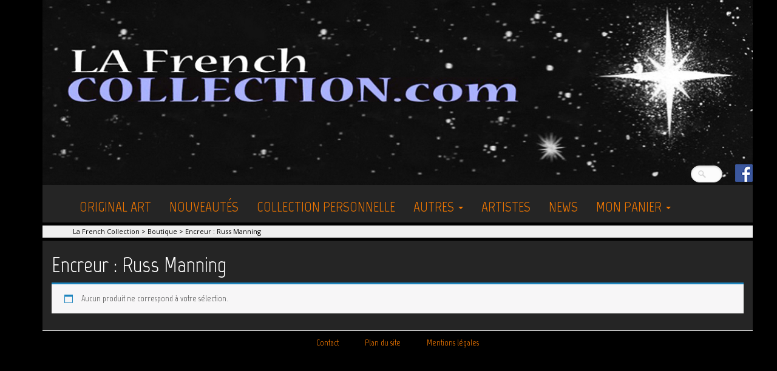

--- FILE ---
content_type: text/html; charset=UTF-8
request_url: http://www.lafrenchcollection.com/etiquette-produit/encreur-russ-manning/
body_size: 7231
content:
<!DOCTYPE html>
<html lang="fr-FR" prefix="og: http://ogp.me/ns#">
<head>
<meta charset="UTF-8">
<meta name="viewport" content="width=device-width, initial-scale=1">
<link rel="profile" href="http://gmpg.org/xfn/11">
<link rel="pingback" href="http://www.lafrenchcollection.com/xmlrpc.php">
<link href='http://fonts.googleapis.com/css?family=Open+Sans:400,600,700,800' rel='stylesheet' type='text/css'>
<link href='http://fonts.googleapis.com/css?family=Marvel:400,700,700italic,400italic' rel='stylesheet' type='text/css'>
<link href="https://maxcdn.bootstrapcdn.com/bootstrap/3.3.7/css/bootstrap.min.css" rel="stylesheet" integrity="sha384-BVYiiSIFeK1dGmJRAkycuHAHRg32OmUcww7on3RYdg4Va+PmSTsz/K68vbdEjh4u" crossorigin="anonymous">
<link href="http://www.lafrenchcollection.com/wp-content/themes/lfc/css/style.css" rel="stylesheet">
<script src="https://www.google.com/recaptcha/api.js?onload=onloadCallback&render=explicit" async defer>
</script>


<!--[if lt IE 9]>
<script src="https://oss.maxcdn.com/html5shiv/3.7.2/html5shiv.min.js"></script>
<script src="https://oss.maxcdn.com/respond/1.4.2/respond.min.js"></script>
<![endif]-->
<title>Encreur : Russ Manning Archives - La French Collection</title>
<meta name='robots' content='max-image-preview:large' />

<!-- This site is optimized with the Yoast SEO plugin v5.0.2 - https://yoast.com/wordpress/plugins/seo/ -->
<link rel="canonical" href="http://www.lafrenchcollection.com/etiquette-produit/encreur-russ-manning/" />
<meta property="og:locale" content="fr_FR" />
<meta property="og:type" content="object" />
<meta property="og:title" content="Encreur : Russ Manning Archives - La French Collection" />
<meta property="og:url" content="http://www.lafrenchcollection.com/etiquette-produit/encreur-russ-manning/" />
<meta property="og:site_name" content="La French Collection" />
<meta name="twitter:card" content="summary" />
<meta name="twitter:title" content="Encreur : Russ Manning Archives - La French Collection" />
<!-- / Yoast SEO plugin. -->

<link rel='dns-prefetch' href='//maxcdn.bootstrapcdn.com' />
<link rel="alternate" type="application/rss+xml" title="La French Collection &raquo; Flux" href="http://www.lafrenchcollection.com/feed/" />
<link rel="alternate" type="application/rss+xml" title="La French Collection &raquo; Flux des commentaires" href="http://www.lafrenchcollection.com/comments/feed/" />
<link rel="alternate" type="application/rss+xml" title="Flux pour La French Collection &raquo; Encreur : Russ Manning Étiquette" href="http://www.lafrenchcollection.com/etiquette-produit/encreur-russ-manning/feed/" />
<link rel='stylesheet' id='wp-block-library-css' href='http://www.lafrenchcollection.com/wp-includes/css/dist/block-library/style.min.css' type='text/css' media='all' />
<link rel='stylesheet' id='classic-theme-styles-css' href='http://www.lafrenchcollection.com/wp-includes/css/classic-themes.min.css' type='text/css' media='all' />
<style id='global-styles-inline-css' type='text/css'>
body{--wp--preset--color--black: #000000;--wp--preset--color--cyan-bluish-gray: #abb8c3;--wp--preset--color--white: #ffffff;--wp--preset--color--pale-pink: #f78da7;--wp--preset--color--vivid-red: #cf2e2e;--wp--preset--color--luminous-vivid-orange: #ff6900;--wp--preset--color--luminous-vivid-amber: #fcb900;--wp--preset--color--light-green-cyan: #7bdcb5;--wp--preset--color--vivid-green-cyan: #00d084;--wp--preset--color--pale-cyan-blue: #8ed1fc;--wp--preset--color--vivid-cyan-blue: #0693e3;--wp--preset--color--vivid-purple: #9b51e0;--wp--preset--gradient--vivid-cyan-blue-to-vivid-purple: linear-gradient(135deg,rgba(6,147,227,1) 0%,rgb(155,81,224) 100%);--wp--preset--gradient--light-green-cyan-to-vivid-green-cyan: linear-gradient(135deg,rgb(122,220,180) 0%,rgb(0,208,130) 100%);--wp--preset--gradient--luminous-vivid-amber-to-luminous-vivid-orange: linear-gradient(135deg,rgba(252,185,0,1) 0%,rgba(255,105,0,1) 100%);--wp--preset--gradient--luminous-vivid-orange-to-vivid-red: linear-gradient(135deg,rgba(255,105,0,1) 0%,rgb(207,46,46) 100%);--wp--preset--gradient--very-light-gray-to-cyan-bluish-gray: linear-gradient(135deg,rgb(238,238,238) 0%,rgb(169,184,195) 100%);--wp--preset--gradient--cool-to-warm-spectrum: linear-gradient(135deg,rgb(74,234,220) 0%,rgb(151,120,209) 20%,rgb(207,42,186) 40%,rgb(238,44,130) 60%,rgb(251,105,98) 80%,rgb(254,248,76) 100%);--wp--preset--gradient--blush-light-purple: linear-gradient(135deg,rgb(255,206,236) 0%,rgb(152,150,240) 100%);--wp--preset--gradient--blush-bordeaux: linear-gradient(135deg,rgb(254,205,165) 0%,rgb(254,45,45) 50%,rgb(107,0,62) 100%);--wp--preset--gradient--luminous-dusk: linear-gradient(135deg,rgb(255,203,112) 0%,rgb(199,81,192) 50%,rgb(65,88,208) 100%);--wp--preset--gradient--pale-ocean: linear-gradient(135deg,rgb(255,245,203) 0%,rgb(182,227,212) 50%,rgb(51,167,181) 100%);--wp--preset--gradient--electric-grass: linear-gradient(135deg,rgb(202,248,128) 0%,rgb(113,206,126) 100%);--wp--preset--gradient--midnight: linear-gradient(135deg,rgb(2,3,129) 0%,rgb(40,116,252) 100%);--wp--preset--duotone--dark-grayscale: url('#wp-duotone-dark-grayscale');--wp--preset--duotone--grayscale: url('#wp-duotone-grayscale');--wp--preset--duotone--purple-yellow: url('#wp-duotone-purple-yellow');--wp--preset--duotone--blue-red: url('#wp-duotone-blue-red');--wp--preset--duotone--midnight: url('#wp-duotone-midnight');--wp--preset--duotone--magenta-yellow: url('#wp-duotone-magenta-yellow');--wp--preset--duotone--purple-green: url('#wp-duotone-purple-green');--wp--preset--duotone--blue-orange: url('#wp-duotone-blue-orange');--wp--preset--font-size--small: 13px;--wp--preset--font-size--medium: 20px;--wp--preset--font-size--large: 36px;--wp--preset--font-size--x-large: 42px;--wp--preset--spacing--20: 0.44rem;--wp--preset--spacing--30: 0.67rem;--wp--preset--spacing--40: 1rem;--wp--preset--spacing--50: 1.5rem;--wp--preset--spacing--60: 2.25rem;--wp--preset--spacing--70: 3.38rem;--wp--preset--spacing--80: 5.06rem;--wp--preset--shadow--natural: 6px 6px 9px rgba(0, 0, 0, 0.2);--wp--preset--shadow--deep: 12px 12px 50px rgba(0, 0, 0, 0.4);--wp--preset--shadow--sharp: 6px 6px 0px rgba(0, 0, 0, 0.2);--wp--preset--shadow--outlined: 6px 6px 0px -3px rgba(255, 255, 255, 1), 6px 6px rgba(0, 0, 0, 1);--wp--preset--shadow--crisp: 6px 6px 0px rgba(0, 0, 0, 1);}:where(.is-layout-flex){gap: 0.5em;}body .is-layout-flow > .alignleft{float: left;margin-inline-start: 0;margin-inline-end: 2em;}body .is-layout-flow > .alignright{float: right;margin-inline-start: 2em;margin-inline-end: 0;}body .is-layout-flow > .aligncenter{margin-left: auto !important;margin-right: auto !important;}body .is-layout-constrained > .alignleft{float: left;margin-inline-start: 0;margin-inline-end: 2em;}body .is-layout-constrained > .alignright{float: right;margin-inline-start: 2em;margin-inline-end: 0;}body .is-layout-constrained > .aligncenter{margin-left: auto !important;margin-right: auto !important;}body .is-layout-constrained > :where(:not(.alignleft):not(.alignright):not(.alignfull)){max-width: var(--wp--style--global--content-size);margin-left: auto !important;margin-right: auto !important;}body .is-layout-constrained > .alignwide{max-width: var(--wp--style--global--wide-size);}body .is-layout-flex{display: flex;}body .is-layout-flex{flex-wrap: wrap;align-items: center;}body .is-layout-flex > *{margin: 0;}:where(.wp-block-columns.is-layout-flex){gap: 2em;}.has-black-color{color: var(--wp--preset--color--black) !important;}.has-cyan-bluish-gray-color{color: var(--wp--preset--color--cyan-bluish-gray) !important;}.has-white-color{color: var(--wp--preset--color--white) !important;}.has-pale-pink-color{color: var(--wp--preset--color--pale-pink) !important;}.has-vivid-red-color{color: var(--wp--preset--color--vivid-red) !important;}.has-luminous-vivid-orange-color{color: var(--wp--preset--color--luminous-vivid-orange) !important;}.has-luminous-vivid-amber-color{color: var(--wp--preset--color--luminous-vivid-amber) !important;}.has-light-green-cyan-color{color: var(--wp--preset--color--light-green-cyan) !important;}.has-vivid-green-cyan-color{color: var(--wp--preset--color--vivid-green-cyan) !important;}.has-pale-cyan-blue-color{color: var(--wp--preset--color--pale-cyan-blue) !important;}.has-vivid-cyan-blue-color{color: var(--wp--preset--color--vivid-cyan-blue) !important;}.has-vivid-purple-color{color: var(--wp--preset--color--vivid-purple) !important;}.has-black-background-color{background-color: var(--wp--preset--color--black) !important;}.has-cyan-bluish-gray-background-color{background-color: var(--wp--preset--color--cyan-bluish-gray) !important;}.has-white-background-color{background-color: var(--wp--preset--color--white) !important;}.has-pale-pink-background-color{background-color: var(--wp--preset--color--pale-pink) !important;}.has-vivid-red-background-color{background-color: var(--wp--preset--color--vivid-red) !important;}.has-luminous-vivid-orange-background-color{background-color: var(--wp--preset--color--luminous-vivid-orange) !important;}.has-luminous-vivid-amber-background-color{background-color: var(--wp--preset--color--luminous-vivid-amber) !important;}.has-light-green-cyan-background-color{background-color: var(--wp--preset--color--light-green-cyan) !important;}.has-vivid-green-cyan-background-color{background-color: var(--wp--preset--color--vivid-green-cyan) !important;}.has-pale-cyan-blue-background-color{background-color: var(--wp--preset--color--pale-cyan-blue) !important;}.has-vivid-cyan-blue-background-color{background-color: var(--wp--preset--color--vivid-cyan-blue) !important;}.has-vivid-purple-background-color{background-color: var(--wp--preset--color--vivid-purple) !important;}.has-black-border-color{border-color: var(--wp--preset--color--black) !important;}.has-cyan-bluish-gray-border-color{border-color: var(--wp--preset--color--cyan-bluish-gray) !important;}.has-white-border-color{border-color: var(--wp--preset--color--white) !important;}.has-pale-pink-border-color{border-color: var(--wp--preset--color--pale-pink) !important;}.has-vivid-red-border-color{border-color: var(--wp--preset--color--vivid-red) !important;}.has-luminous-vivid-orange-border-color{border-color: var(--wp--preset--color--luminous-vivid-orange) !important;}.has-luminous-vivid-amber-border-color{border-color: var(--wp--preset--color--luminous-vivid-amber) !important;}.has-light-green-cyan-border-color{border-color: var(--wp--preset--color--light-green-cyan) !important;}.has-vivid-green-cyan-border-color{border-color: var(--wp--preset--color--vivid-green-cyan) !important;}.has-pale-cyan-blue-border-color{border-color: var(--wp--preset--color--pale-cyan-blue) !important;}.has-vivid-cyan-blue-border-color{border-color: var(--wp--preset--color--vivid-cyan-blue) !important;}.has-vivid-purple-border-color{border-color: var(--wp--preset--color--vivid-purple) !important;}.has-vivid-cyan-blue-to-vivid-purple-gradient-background{background: var(--wp--preset--gradient--vivid-cyan-blue-to-vivid-purple) !important;}.has-light-green-cyan-to-vivid-green-cyan-gradient-background{background: var(--wp--preset--gradient--light-green-cyan-to-vivid-green-cyan) !important;}.has-luminous-vivid-amber-to-luminous-vivid-orange-gradient-background{background: var(--wp--preset--gradient--luminous-vivid-amber-to-luminous-vivid-orange) !important;}.has-luminous-vivid-orange-to-vivid-red-gradient-background{background: var(--wp--preset--gradient--luminous-vivid-orange-to-vivid-red) !important;}.has-very-light-gray-to-cyan-bluish-gray-gradient-background{background: var(--wp--preset--gradient--very-light-gray-to-cyan-bluish-gray) !important;}.has-cool-to-warm-spectrum-gradient-background{background: var(--wp--preset--gradient--cool-to-warm-spectrum) !important;}.has-blush-light-purple-gradient-background{background: var(--wp--preset--gradient--blush-light-purple) !important;}.has-blush-bordeaux-gradient-background{background: var(--wp--preset--gradient--blush-bordeaux) !important;}.has-luminous-dusk-gradient-background{background: var(--wp--preset--gradient--luminous-dusk) !important;}.has-pale-ocean-gradient-background{background: var(--wp--preset--gradient--pale-ocean) !important;}.has-electric-grass-gradient-background{background: var(--wp--preset--gradient--electric-grass) !important;}.has-midnight-gradient-background{background: var(--wp--preset--gradient--midnight) !important;}.has-small-font-size{font-size: var(--wp--preset--font-size--small) !important;}.has-medium-font-size{font-size: var(--wp--preset--font-size--medium) !important;}.has-large-font-size{font-size: var(--wp--preset--font-size--large) !important;}.has-x-large-font-size{font-size: var(--wp--preset--font-size--x-large) !important;}
.wp-block-navigation a:where(:not(.wp-element-button)){color: inherit;}
:where(.wp-block-columns.is-layout-flex){gap: 2em;}
.wp-block-pullquote{font-size: 1.5em;line-height: 1.6;}
</style>
<link rel='stylesheet' id='contact-form-7-css' href='http://www.lafrenchcollection.com/wp-content/plugins/contact-form-7/includes/css/styles.css' type='text/css' media='all' />
<link rel='stylesheet' id='fpp_dynamic_styles-css' href='http://www.lafrenchcollection.com?fpp_styles=1' type='text/css' media='all' />
<link rel='stylesheet' id='woocommerce-layout-css' href='//www.lafrenchcollection.com/wp-content/plugins/woocommerce/assets/css/woocommerce-layout.css' type='text/css' media='all' />
<link rel='stylesheet' id='woocommerce-smallscreen-css' href='//www.lafrenchcollection.com/wp-content/plugins/woocommerce/assets/css/woocommerce-smallscreen.css' type='text/css' media='only screen and (max-width: 768px)' />
<link rel='stylesheet' id='woocommerce-general-css' href='//www.lafrenchcollection.com/wp-content/plugins/woocommerce/assets/css/woocommerce.css' type='text/css' media='all' />
<link rel='stylesheet' id='lfc-style-css' href='http://www.lafrenchcollection.com/wp-content/themes/lfc/style.css' type='text/css' media='all' />
<link rel='stylesheet' id='cff-css' href='http://www.lafrenchcollection.com/wp-content/plugins/custom-facebook-feed/assets/css/cff-style.min.css' type='text/css' media='all' />
<link rel='stylesheet' id='sb-font-awesome-css' href='https://maxcdn.bootstrapcdn.com/font-awesome/4.7.0/css/font-awesome.min.css' type='text/css' media='all' />
    
	    <script type="text/javascript">
	        var img_width = "600";
	        var img_height = "600";
	        var fader = "on";
	    </script>

    <script type='text/javascript' src='http://www.lafrenchcollection.com/wp-includes/js/jquery/jquery.min.js' id='jquery-core-js'></script>
<script type='text/javascript' src='http://www.lafrenchcollection.com/wp-includes/js/jquery/jquery-migrate.min.js' id='jquery-migrate-js'></script>
<script type='text/javascript' src='http://www.lafrenchcollection.com/wp-content/plugins/woo-product-preview/assets/hoverintent.js' id='jck_fpp_hoverintent-js'></script>
<script type='text/javascript' src='http://www.lafrenchcollection.com/wp-content/plugins/woo-product-preview/assets/scripts.js' id='jck_fpp_scripts-js'></script>
<link rel="https://api.w.org/" href="http://www.lafrenchcollection.com/wp-json/" /><link rel="EditURI" type="application/rsd+xml" title="RSD" href="http://www.lafrenchcollection.com/xmlrpc.php?rsd" />
<link rel="wlwmanifest" type="application/wlwmanifest+xml" href="http://www.lafrenchcollection.com/wp-includes/wlwmanifest.xml" />
<meta name="generator" content="WordPress 6.2.8" />
<meta name="generator" content="WooCommerce 3.1.1" />

<link rel='stylesheet' id='757-css' href='//www.lafrenchcollection.com/wp-content/uploads/custom-css-js/757.css?v=8052' type="text/css" media='all' />
	<noscript><style>.woocommerce-product-gallery{ opacity: 1 !important; }</style></noscript>
	<style type="text/css" id="custom-background-css">
body.custom-background { background-color: #000000; background-image: url("http://wpdev.lafrenchcollection.com/wp-content/uploads/2015/04/background.jpg"); background-position: left top; background-size: auto; background-repeat: no-repeat; background-attachment: scroll; }
</style>
	<style id="sccss"></style><!-- WooCommerce Colors -->
<style type="text/css">
p.demo_store{background-color:#f57900;color:#fefaf6;}.woocommerce small.note{color:#fff;}.woocommerce .woocommerce-breadcrumb{color:#fff;}.woocommerce .woocommerce-breadcrumb a{color:#fff;}.woocommerce div.product span.price,.woocommerce div.product p.price{color:#f57900;}.woocommerce div.product .stock{color:#f57900;}.woocommerce span.onsale{background-color:#f57900;color:#fff;}.woocommerce ul.products li.product .price{color:#f57900;}.woocommerce ul.products li.product .price .from{color:rgba(153, 122, 92, 0.5);}.woocommerce nav.woocommerce-pagination ul{border:1px solid #d26b03;}.woocommerce nav.woocommerce-pagination ul li{border-right:1px solid #d26b03;}.woocommerce nav.woocommerce-pagination ul li span.current,.woocommerce nav.woocommerce-pagination ul li a:hover,.woocommerce nav.woocommerce-pagination ul li a:focus{background:#fc840c;color:#3b1e01;}.woocommerce a.button,.woocommerce button.button,.woocommerce input.button,.woocommerce #respond input#submit{color:#fff;background-color:#fc840c;}.woocommerce a.button:hover,.woocommerce button.button:hover,.woocommerce input.button:hover,.woocommerce #respond input#submit:hover{background-color:#eb7300;color:#fff;}.woocommerce a.button.alt,.woocommerce button.button.alt,.woocommerce input.button.alt,.woocommerce #respond input#submit.alt{background-color:#f57900;color:#fefaf6;}.woocommerce a.button.alt:hover,.woocommerce button.button.alt:hover,.woocommerce input.button.alt:hover,.woocommerce #respond input#submit.alt:hover{background-color:#e46800;color:#fefaf6;}.woocommerce a.button.alt.disabled,.woocommerce button.button.alt.disabled,.woocommerce input.button.alt.disabled,.woocommerce #respond input#submit.alt.disabled,.woocommerce a.button.alt:disabled,.woocommerce button.button.alt:disabled,.woocommerce input.button.alt:disabled,.woocommerce #respond input#submit.alt:disabled,.woocommerce a.button.alt:disabled[disabled],.woocommerce button.button.alt:disabled[disabled],.woocommerce input.button.alt:disabled[disabled],.woocommerce #respond input#submit.alt:disabled[disabled],.woocommerce a.button.alt.disabled:hover,.woocommerce button.button.alt.disabled:hover,.woocommerce input.button.alt.disabled:hover,.woocommerce #respond input#submit.alt.disabled:hover,.woocommerce a.button.alt:disabled:hover,.woocommerce button.button.alt:disabled:hover,.woocommerce input.button.alt:disabled:hover,.woocommerce #respond input#submit.alt:disabled:hover,.woocommerce a.button.alt:disabled[disabled]:hover,.woocommerce button.button.alt:disabled[disabled]:hover,.woocommerce input.button.alt:disabled[disabled]:hover,.woocommerce #respond input#submit.alt:disabled[disabled]:hover{background-color:#f57900;color:#fefaf6;}.woocommerce a.button:disabled:hover,.woocommerce button.button:disabled:hover,.woocommerce input.button:disabled:hover,.woocommerce #respond input#submit:disabled:hover,.woocommerce a.button.disabled:hover,.woocommerce button.button.disabled:hover,.woocommerce input.button.disabled:hover,.woocommerce #respond input#submit.disabled:hover,.woocommerce a.button:disabled[disabled]:hover,.woocommerce button.button:disabled[disabled]:hover,.woocommerce input.button:disabled[disabled]:hover,.woocommerce #respond input#submit:disabled[disabled]:hover{background-color:#fc840c;}.woocommerce #reviews h2 small{color:#fff;}.woocommerce #reviews h2 small a{color:#fff;}.woocommerce #reviews #comments ol.commentlist li .meta{color:#fff;}.woocommerce #reviews #comments ol.commentlist li img.avatar{background:#fc840c;border:1px solid #f67c03;}.woocommerce #reviews #comments ol.commentlist li .comment-text{border:1px solid #f67c03;}.woocommerce #reviews #comments ol.commentlist #respond{border:1px solid #f67c03;}.woocommerce .star-rating:before{color:#d26b03;}.woocommerce.widget_shopping_cart .total,.woocommerce .widget_shopping_cart .total{border-top:3px double #fc840c;}.woocommerce form.login,.woocommerce form.checkout_coupon,.woocommerce form.register{border:1px solid #d26b03;}.woocommerce .order_details li{border-right:1px dashed #d26b03;}.woocommerce .widget_price_filter .ui-slider .ui-slider-handle{background-color:#f57900;}.woocommerce .widget_price_filter .ui-slider .ui-slider-range{background-color:#f57900;}.woocommerce .widget_price_filter .price_slider_wrapper .ui-widget-content{background-color:#b13500;}.woocommerce-cart table.cart td.actions .coupon .input-text{border:1px solid #d26b03;}.woocommerce-cart .cart-collaterals .cart_totals p small{color:#fff;}.woocommerce-cart .cart-collaterals .cart_totals table small{color:#fff;}.woocommerce-cart .cart-collaterals .cart_totals .discount td{color:#f57900;}.woocommerce-cart .cart-collaterals .cart_totals tr td,.woocommerce-cart .cart-collaterals .cart_totals tr th{border-top:1px solid #fc840c;}.woocommerce-checkout .checkout .create-account small{color:#fff;}.woocommerce-checkout #payment{background:#fc840c;}.woocommerce-checkout #payment ul.payment_methods{border-bottom:1px solid #d26b03;}.woocommerce-checkout #payment div.payment_box{background-color:#ec7703;color:#fff;}.woocommerce-checkout #payment div.payment_box input.input-text,.woocommerce-checkout #payment div.payment_box textarea{border-color:#b95e02;border-top-color:#a05102;}.woocommerce-checkout #payment div.payment_box ::-webkit-input-placeholder{color:#a05102;}.woocommerce-checkout #payment div.payment_box :-moz-placeholder{color:#a05102;}.woocommerce-checkout #payment div.payment_box :-ms-input-placeholder{color:#a05102;}.woocommerce-checkout #payment div.payment_box span.help{color:#fff;}.woocommerce-checkout #payment div.payment_box:after{content:"";display:block;border:8px solid #ec7703;border-right-color:transparent;border-left-color:transparent;border-top-color:transparent;position:absolute;top:-3px;left:0;margin:-1em 0 0 2em;}
</style>
<!--/WooCommerce Colors-->
</head>

<body class="archive tax-product_tag term-encreur-russ-manning term-954 custom-background woocommerce woocommerce-page">
  
<div class="container">  
<div class="container noPandM header">
<a href="http://www.lafrenchcollection.com/" title="La French Collection" rel="home">
  <img src="http://www.lafrenchcollection.com/wp-content/themes/lfc/img/cropped-bgk.jpg" alt="" style="width: 100%;height: auto;">
</a>
<div id="woocommerce_product_search_widget-4" class="widget widget_woocommerce_product_search_widget"><div id="product-search-1644130990" class="product-search "><div class="product-search-form"><form id="product-search-form-1644130990" class="product-search-form" action="http://www.lafrenchcollection.com/" method="get"><div><input id="product-search-field-1644130990" name="s" type="text" class="product-search-field" placeholder="Search" autocomplete="off"/><input type="hidden" name="post_type" value="product"/><input type="hidden" name="tags" value="1"/><input type="hidden" name="limit" value="10"/><input type="hidden" name="ixwps" value="1"/><noscript><button type="submit">Search</button></noscript></div></form></div><div id="product-search-results-1644130990" class="product-search-results"></div></div><script type="text/javascript">if ( typeof jQuery !== "undefined" ) {jQuery(document).ready(function(){jQuery("#product-search-field-1644130990").typeWatch( {
				callback: function (value) { ixwps.productSearch('product-search-field-1644130990', 'product-search-1644130990', 'product-search-1644130990 div.product-search-results', 'http://www.lafrenchcollection.com/wp-content/plugins/woocommerce-product-search/core/product-search.php?order=DESC&order_by=date&title=1&excerpt=1&content=1&tags=1&limit=10&category_results=1&category_limit=5&product_thumbnails', value, {no_results:"",dynamic_focus:true,product_thumbnails:false,show_description:false,show_price:false}); },
				wait: 500,
				highlight: true,
				captureLength: 1
			} );ixwps.dynamicFocus("product-search-1644130990","product-search-results-1644130990");});}</script></div><div class="fbico"><a href="https://www.facebook.com/LaFrenchCollection" target="_blank"><img src="http://www.lafrenchcollection.com/wp-content/themes/lfc/img/fb-ico.png" alt="Retrouvez nous sur Facebook" title="Retrouvez nous sur Facebook"></a></div>
</div>
<div class="container page">
<nav class="navbar noPandM" role="navigation">
  <div class="container">  
    <div class="navbar-header">		
      <button type="button" class="navbar-toggle collapsed" data-toggle="collapse" data-target="#navbar" aria-expanded="false" aria-controls="navbar">
      <span class="sr-only">Toggle navigation</span>
      <span class="icon-bar"></span>
      <span class="icon-bar"></span>
      <span class="icon-bar"></span>
    </button>
    </div>    <div id="navbar" class="collapse navbar-collapse"><ul id="menu-menu" class="nav navbar-nav"><li id="menu-item-1436" class="menu-item menu-item-type-taxonomy menu-item-object-product_cat menu-item-1436"><a href="http://www.lafrenchcollection.com/categorie-produit/original-art/">Original Art</a></li>
<li id="menu-item-1403" class="menu-item menu-item-type-post_type menu-item-object-page menu-item-1403"><a href="http://www.lafrenchcollection.com/nouveautes/">Nouveautés</a></li>
<li id="menu-item-1437" class="menu-item menu-item-type-taxonomy menu-item-object-product_cat menu-item-1437"><a href="http://www.lafrenchcollection.com/categorie-produit/collection-personnelle/">Collection personnelle</a></li>
<li id="menu-item-225" class="menu-item menu-item-type-taxonomy menu-item-object-product_cat menu-item-has-children dropdown menu-item-225"><a href="http://www.lafrenchcollection.com/categorie-produit/autre-type/" class="dropdown-toggle" data-toggle="dropdown">Autres <b class="caret"></b></a>
<ul class="dropdown-menu depth_0 ">
	<li id="menu-item-517" class="menu-item menu-item-type-taxonomy menu-item-object-product_cat menu-item-517"><a href="http://www.lafrenchcollection.com/categorie-produit/autre-type/peinture/">peinture</a></li>
</ul>
</li>
<li id="menu-item-1423" class="menu-item menu-item-type-post_type menu-item-object-page menu-item-1423"><a href="http://www.lafrenchcollection.com/artistes/">Artistes</a></li>
<li id="menu-item-273" class="menu-item menu-item-type-post_type menu-item-object-page menu-item-273"><a href="http://www.lafrenchcollection.com/news/">News</a></li>
<li id="menu-item-18" class="menu-item menu-item-type-post_type menu-item-object-page menu-item-has-children dropdown menu-item-18"><a href="http://www.lafrenchcollection.com/panier/cart/" class="dropdown-toggle" data-toggle="dropdown">Mon Panier <b class="caret"></b></a>
<ul class="dropdown-menu depth_0 ">
	<li id="menu-item-251" class="menu-item menu-item-type-post_type menu-item-object-page menu-item-251"><a href="http://www.lafrenchcollection.com/panier/cart/">Mon panier</a></li>
	<li id="menu-item-16" class="menu-item menu-item-type-post_type menu-item-object-page menu-item-16"><a href="http://www.lafrenchcollection.com/panier/my-account/">Mon compte</a></li>
	<li id="menu-item-17" class="menu-item menu-item-type-post_type menu-item-object-page menu-item-17"><a href="http://www.lafrenchcollection.com/panier/checkout/">Commande en cours</a></li>
</ul>
</li>
</ul></div>  </div>
</nav><!-- #site-navigation --> 

</div>
<div class="breadCrumb container">
<!-- Breadcrumb NavXT 5.7.1 -->
<span typeof="v:Breadcrumb"><a rel="v:url" property="v:title" title="Go to La French Collection." href="http://www.lafrenchcollection.com" class="home">La French Collection</a></span> &gt; <span typeof="v:Breadcrumb"><a rel="v:url" property="v:title" title="Go to Boutique." href="http://www.lafrenchcollection.com/boutique/">Boutique</a></span> &gt; <span typeof="v:Breadcrumb"><span property="v:title">Encreur : Russ Manning</span></span></div>

<div class="container page">
	<div id="container"><div id="content" role="main">
    <header class="woocommerce-products-header">

		
			<h1 class="woocommerce-products-header__title page-title">Encreur : Russ Manning</h1>

		
		
    </header>

		
			<p class="woocommerce-info">Aucun produit ne correspond à votre sélection.</p>

		
	</div></div>
	
<div id="secondary" class="widget-area" role="complementary">
	</div><!-- #secondary -->

</div><div class="clear"></div>
<footer class="container noPandM">
<div id="navfooter" class="footernav"><ul id="menu-footer" class=""><li id="menu-item-229" class="menu-item menu-item-type-post_type menu-item-object-page menu-item-229"><a href="http://www.lafrenchcollection.com/contact/">Contact</a></li>
<li id="menu-item-240" class="menu-item menu-item-type-post_type menu-item-object-page menu-item-240"><a href="http://www.lafrenchcollection.com/plan-du-site/">Plan du site</a></li>
<li id="menu-item-243" class="menu-item menu-item-type-post_type menu-item-object-page menu-item-243"><a href="http://www.lafrenchcollection.com/mentions-legales/">Mentions légales</a></li>
</ul></div></footer>
<div class="clear"></div>
</div>
<script src="https://ajax.googleapis.com/ajax/libs/jquery/1.11.2/jquery.min.js"></script>
<script src="https://maxcdn.bootstrapcdn.com/bootstrap/3.3.7/js/bootstrap.min.js" integrity="sha384-Tc5IQib027qvyjSMfHjOMaLkfuWVxZxUPnCJA7l2mCWNIpG9mGCD8wGNIcPD7Txa" crossorigin="anonymous"></script>
<script src="http://www.lafrenchcollection.com/wp-content/themes/lfc/js/fbapp.js"></script>
<script>
	$('.nav li').addClass('navbar-left');
	$('.nav li:last-child').addClass('navbar-right');
</script>
<!-- Custom Facebook Feed JS -->
<script type="text/javascript">var cffajaxurl = "http://www.lafrenchcollection.com/wp-admin/admin-ajax.php";
var cfflinkhashtags = "true";
</script>
<link rel='stylesheet' id='product-search-css' href='http://www.lafrenchcollection.com/wp-content/plugins/woocommerce-product-search/css/product-search.css' type='text/css' media='all' />
<script type='text/javascript' id='contact-form-7-js-extra'>
/* <![CDATA[ */
var wpcf7 = {"apiSettings":{"root":"http:\/\/www.lafrenchcollection.com\/wp-json\/","namespace":"contact-form-7\/v1"},"recaptcha":{"messages":{"empty":"Merci de confirmer que vous n\u2019\u00eates pas un robot."}}};
/* ]]> */
</script>
<script type='text/javascript' src='http://www.lafrenchcollection.com/wp-content/plugins/contact-form-7/includes/js/scripts.js' id='contact-form-7-js'></script>
<script type='text/javascript' id='wc-add-to-cart-js-extra'>
/* <![CDATA[ */
var wc_add_to_cart_params = {"ajax_url":"\/wp-admin\/admin-ajax.php","wc_ajax_url":"\/etiquette-produit\/encreur-russ-manning\/?wc-ajax=%%endpoint%%","i18n_view_cart":"Voir le panier","cart_url":"http:\/\/www.lafrenchcollection.com\/panier\/cart\/","is_cart":"","cart_redirect_after_add":"no"};
/* ]]> */
</script>
<script type='text/javascript' src='//www.lafrenchcollection.com/wp-content/plugins/woocommerce/assets/js/frontend/add-to-cart.min.js' id='wc-add-to-cart-js'></script>
<script type='text/javascript' src='//www.lafrenchcollection.com/wp-content/plugins/woocommerce/assets/js/jquery-blockui/jquery.blockUI.min.js' id='jquery-blockui-js'></script>
<script type='text/javascript' src='//www.lafrenchcollection.com/wp-content/plugins/woocommerce/assets/js/js-cookie/js.cookie.min.js' id='js-cookie-js'></script>
<script type='text/javascript' id='woocommerce-js-extra'>
/* <![CDATA[ */
var woocommerce_params = {"ajax_url":"\/wp-admin\/admin-ajax.php","wc_ajax_url":"\/etiquette-produit\/encreur-russ-manning\/?wc-ajax=%%endpoint%%"};
/* ]]> */
</script>
<script type='text/javascript' src='//www.lafrenchcollection.com/wp-content/plugins/woocommerce/assets/js/frontend/woocommerce.min.js' id='woocommerce-js'></script>
<script type='text/javascript' id='wc-cart-fragments-js-extra'>
/* <![CDATA[ */
var wc_cart_fragments_params = {"ajax_url":"\/wp-admin\/admin-ajax.php","wc_ajax_url":"\/etiquette-produit\/encreur-russ-manning\/?wc-ajax=%%endpoint%%","fragment_name":"wc_fragments_f4a17f1a2237d2684a4cf2dced73d3fa"};
/* ]]> */
</script>
<script type='text/javascript' src='//www.lafrenchcollection.com/wp-content/plugins/woocommerce/assets/js/frontend/cart-fragments.min.js' id='wc-cart-fragments-js'></script>
<script type='text/javascript' src='http://www.lafrenchcollection.com/wp-content/themes/lfc/js/navigation.js' id='lfc-navigation-js'></script>
<script type='text/javascript' src='http://www.lafrenchcollection.com/wp-content/themes/lfc/js/skip-link-focus-fix.js' id='lfc-skip-link-focus-fix-js'></script>
<script type='text/javascript' src='http://www.lafrenchcollection.com/wp-content/plugins/custom-facebook-feed/assets/js/cff-scripts.min.js' id='cffscripts-js'></script>
<script type='text/javascript' src='http://www.lafrenchcollection.com/wp-content/plugins/woocommerce-product-search/js/jquery.typewatch.js' id='typewatch-js'></script>
<script type='text/javascript' src='http://www.lafrenchcollection.com/wp-content/plugins/woocommerce-product-search/js/product-search.js' id='product-search-js'></script>

<script type="text/javascript" src='//www.lafrenchcollection.com/wp-content/uploads/custom-css-js/755.js?v=5590'></script>
<script>
  (function(i,s,o,g,r,a,m){i['GoogleAnalyticsObject']=r;i[r]=i[r]||function(){
  (i[r].q=i[r].q||[]).push(arguments)},i[r].l=1*new Date();a=s.createElement(o),
  m=s.getElementsByTagName(o)[0];a.async=1;a.src=g;m.parentNode.insertBefore(a,m)
  })(window,document,'script','//www.google-analytics.com/analytics.js','ga');

  ga('create', 'UA-72087818-1', 'auto');
  ga('send', 'pageview');
</script>
</body>
</html>


--- FILE ---
content_type: text/css
request_url: http://www.lafrenchcollection.com/wp-content/themes/lfc/css/style.css
body_size: 453
content:
/* Eric Meyer's Reset CSS v2.0 - http://cssreset.com */
/* html5doctor.com Reset v1.6.1 - http://cssreset.com */
/* cssreset.com */
*{margin:0;padding:0;box-sizing: border-box;}

body {
	  background-color: #211b1d;
}

.noPandM {margin:0;padding:0;}
.noBo {border:0 none;}

.navbar {
	font-family: 'Open Sans', sans-serif;
}


.navbar a{
	
	font-size: 18px;
	font-weight: 400;
	text-transform: uppercase;
	color: #F57900;
}

.navbar-toggle {
  position: relative;
  float: right;
  padding: 9px 10px;
  margin-top: 8px;
  margin-right: 15px;
  margin-bottom: 8px;
  background-color: #F57900;
  background-image: none;
  border: 1px solid white;
  border-radius: 4px;
}

.icon-bar {background-color:white;}
.page {background-color: #252525;}
.breadCrumb {
	background-color: #eeeeee;padding:0 50px;
	font-family: 'Open Sans', sans-serif;
	font-size: 11px;
	color:#000;
}
.breadCrumb a {
	color:#000;
}

--- FILE ---
content_type: text/css;charset=UTF-8
request_url: http://www.lafrenchcollection.com/?fpp_styles=1
body_size: 585
content:
.hoverprev {
	position: relative;
	display: inline-block;
}

.hoverprev .hoverprev_lrg {
	position: absolute;
	top: 50%;
	left: 50%;
	display:none;
	z-index:9999;	
border:0px solid #ffffff;	
	-webkit-border-radius: 6px;
	-moz-border-radius: 6px;
	-o-border-radius: 6px;
	border-radius: 6px;
	background:#fff url('http://www.lafrenchcollection.com/wp-content/plugins/woo-product-preview/assets/img/loader.gif') no-repeat 50% 50%;
	cursor:pointer !important;
	overflow:hidden;
	}

	.hoverprev_image_links {
		position: absolute;
		top: 10px; right: 10px;		background: #ffffff;		height: 12px;
		padding: 5px 3px;
		-webkit-border-radius: 4px;
		-moz-border-radius: 4px;
		-o-border-radius: 4px;
		border-radius: 4px;
		opacity: 0.8;
		z-index:1000;
		overflow:hidden;
	}

		.hoverprev_image_links span {
			font-size: 1px;
			text-indent: -9999px;
			overflow:hidden;
			background-color: #cccccc;
			line-height: 12px;
			vertical-align: middle;
			margin: 0 2px;
			float: left;
			display:inline;
			height:12px;
			width:12px;
			-webkit-border-radius: 6px;
			-moz-border-radius: 6px;
			-o-border-radius: 6px;
			border-radius: 6px;
		}

		.hoverprev_image_links span.current {
			background-color:#0079c4;
		}

		.hoverprev .hoverprev_images .hoverprev_image {
			display:none;
			position:absolute;
			top:0;
			left:0;
			height:100%;
			width:100%;
			background-repeat: no-repeat;
			background-position: 50% 50%;
		}

		.hoverprev .hoverprev_images .current {
			display:block;
		}

--- FILE ---
content_type: text/plain
request_url: https://www.google-analytics.com/j/collect?v=1&_v=j102&a=1001799928&t=pageview&_s=1&dl=http%3A%2F%2Fwww.lafrenchcollection.com%2Fetiquette-produit%2Fencreur-russ-manning%2F&ul=en-us%40posix&dt=Encreur%20%3A%20Russ%20Manning%20Archives%20-%20La%20French%20Collection&sr=1280x720&vp=1280x720&_u=IEBAAEABAAAAACAAI~&jid=437170562&gjid=2006553771&cid=796837381.1770062100&tid=UA-72087818-1&_gid=1756454197.1770062100&_r=1&_slc=1&z=16884812
body_size: -288
content:
2,cG-4L3YG9QSKC

--- FILE ---
content_type: application/javascript
request_url: http://www.lafrenchcollection.com/wp-content/plugins/woo-product-preview/assets/scripts.js
body_size: 995
content:
function imgwidth(img_element) {	
	// Create new offscreen image to test
	var theImage = new Image();
	theImage.src = img_element.attr("src");
	
	var imgarr = [];
	
	// Get accurate measurements from that.
	imgarr.push(theImage.width);
	imgarr.push(theImage.height);
	
	return imgarr;
}

jQuery(document).ready(function($) {

	  // Assign each image an important width. This overrides the woocommerce styling.
	  $('.hoverprev .hoverprev_lrg img').load(function(){
	  	  var imgarr = imgwidth($(this));	  	  
	  	  $(this).attr("style","width: "+imgarr[0]+"px !important; height:"+imgarr[1]+"px !important; margin-top: -"+imgarr[1]/2+"px !important; margin-left: -"+imgarr[0]/2+"px !important");
	  	  $(this).attr('width',imgarr[0]);
	  	  $(this).attr('height',imgarr[1]);
	  });

	  $('.hoverprev_image_links').css({opacity:0.8});
	  
	  function fppon() {
		  
		  var parent_product = $(this).parents('.product');
		  $(".products .product").css({zIndex:10});
		  parent_product.css({zIndex:100});
		  

		  if(fader == 'on') {

		    $(".products .product").not(parent_product).css({zIndex:10}).stop().animate({opacity: 0.5}, 250);

		  }

		  var imgheight = img_height/2;
		  var imgwidth = img_width/2;
		  
		  var previewimg = $(this).find('.hoverprev_lrg');
		  
		   previewimg.css({marginTop: -imgheight+'px', marginLeft: -imgwidth+'px'});
		
		  previewimg.css({opacity: 0});
		  
		  previewimg.show().stop().animate({opacity: 1}, 250);
	  
	  }
	  
	  function fppoff() {

		  $(".products .product").stop().animate({opacity: 1}, 250);

		  var previewimg = $(this).find('.hoverprev_lrg');
		  
		  previewimg.stop().animate({opacity: 0}, 250, function() {

            $(this).hide();
		 
		  });

	  }
	  
	  $(".hoverprev").has('.hoverthumb').hoverIntent( fppon, fppoff );	  

	  

	  $('.hoverprev_image_links span').hover(

		function() {

			

			var hovered = $(this);

			

			var img_pair = $(this).attr('data-imagerelation');

			var images = $(this).parents('.hoverprev_lrg').find('.hoverprev_images');

			

			var currentBigImage = images.find('.current');			

			var newBigImage = images.find('.'+img_pair);			

			//var currentThumbSrc = $(this).attr('title');

			

			switchImage(newBigImage, currentBigImage, hovered);

		},

		function() {}

	);



		



});







function switchImage(newBigImage, currentBigImage, hovered) {

	//var theBigImage = currentBigImage;


	if (!(newBigImage.hasClass("current"))) {

		hovered.siblings().removeClass('current');
		hovered.addClass('current');		

		currentBigImage.css({zIndex:999});
		newBigImage.css({zIndex:998,display:'block'});

		currentBigImage.animate({opacity:0}, 100, function(){
			currentBigImage.removeClass('current').css({zIndex:997,opacity:1});
			newBigImage.addClass('current').css({zIndex:999});
		});
		
	}
}